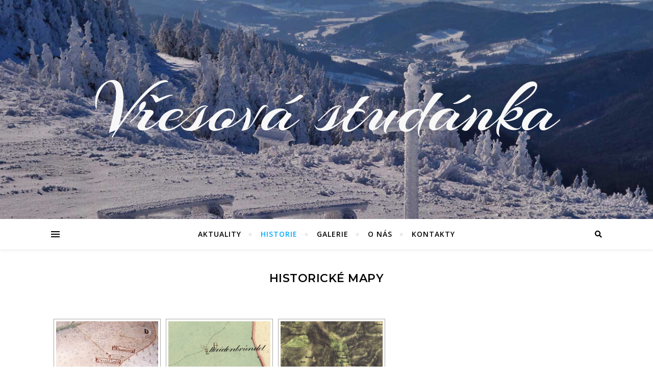

--- FILE ---
content_type: text/html; charset=UTF-8
request_url: http://vresovastudanka.cz/historie-mista/historicka-galerie/historicke-mapy/
body_size: 13445
content:
<!DOCTYPE html>
<html lang="cs">
<head>
	<meta charset="UTF-8">
	<meta name="viewport" content="width=device-width, initial-scale=1.0" />
	<link rel="profile" href="http://gmpg.org/xfn/11">

<meta name='robots' content='index, follow, max-image-preview:large, max-snippet:-1, max-video-preview:-1' />

	<!-- This site is optimized with the Yoast SEO plugin v26.8 - https://yoast.com/product/yoast-seo-wordpress/ -->
	<title>Historické mapy - Vřesová studánka</title>
	<link rel="canonical" href="http://vresovastudanka.cz/historie-mista/historicka-galerie/historicke-mapy/" />
	<meta property="og:locale" content="cs_CZ" />
	<meta property="og:type" content="article" />
	<meta property="og:title" content="Historické mapy - Vřesová studánka" />
	<meta property="og:url" content="http://vresovastudanka.cz/historie-mista/historicka-galerie/historicke-mapy/" />
	<meta property="og:site_name" content="Vřesová studánka" />
	<meta property="article:modified_time" content="2025-07-14T07:10:11+00:00" />
	<meta property="og:image" content="http://vresovka.korinekmichal.cz/nextgen-attach_to_post/preview/id--650" />
	<meta name="twitter:card" content="summary_large_image" />
	<script type="application/ld+json" class="yoast-schema-graph">{"@context":"https://schema.org","@graph":[{"@type":"WebPage","@id":"http://vresovastudanka.cz/historie-mista/historicka-galerie/historicke-mapy/","url":"http://vresovastudanka.cz/historie-mista/historicka-galerie/historicke-mapy/","name":"Historické mapy - Vřesová studánka","isPartOf":{"@id":"https://vresovastudanka.cz/#website"},"primaryImageOfPage":{"@id":"http://vresovastudanka.cz/historie-mista/historicka-galerie/historicke-mapy/#primaryimage"},"image":{"@id":"http://vresovastudanka.cz/historie-mista/historicka-galerie/historicke-mapy/#primaryimage"},"thumbnailUrl":"http://vresovka.korinekmichal.cz/nextgen-attach_to_post/preview/id--650","datePublished":"2015-06-10T06:37:21+00:00","dateModified":"2025-07-14T07:10:11+00:00","breadcrumb":{"@id":"http://vresovastudanka.cz/historie-mista/historicka-galerie/historicke-mapy/#breadcrumb"},"inLanguage":"cs","potentialAction":[{"@type":"ReadAction","target":["http://vresovastudanka.cz/historie-mista/historicka-galerie/historicke-mapy/"]}]},{"@type":"ImageObject","inLanguage":"cs","@id":"http://vresovastudanka.cz/historie-mista/historicka-galerie/historicke-mapy/#primaryimage","url":"http://vresovka.korinekmichal.cz/nextgen-attach_to_post/preview/id--650","contentUrl":"http://vresovka.korinekmichal.cz/nextgen-attach_to_post/preview/id--650"},{"@type":"BreadcrumbList","@id":"http://vresovastudanka.cz/historie-mista/historicka-galerie/historicke-mapy/#breadcrumb","itemListElement":[{"@type":"ListItem","position":1,"name":"Domů","item":"https://vresovastudanka.cz/"},{"@type":"ListItem","position":2,"name":"Historie","item":"/historie-mista/historie-v-bodech/"},{"@type":"ListItem","position":3,"name":"Historická galerie","item":"http://vresovastudanka.cz/historie-mista/historicka-galerie/"},{"@type":"ListItem","position":4,"name":"Historické mapy"}]},{"@type":"WebSite","@id":"https://vresovastudanka.cz/#website","url":"https://vresovastudanka.cz/","name":"Vřesová studánka","description":"","potentialAction":[{"@type":"SearchAction","target":{"@type":"EntryPoint","urlTemplate":"https://vresovastudanka.cz/?s={search_term_string}"},"query-input":{"@type":"PropertyValueSpecification","valueRequired":true,"valueName":"search_term_string"}}],"inLanguage":"cs"}]}</script>
	<!-- / Yoast SEO plugin. -->


<link rel='dns-prefetch' href='//fonts.googleapis.com' />
<link rel="alternate" type="application/rss+xml" title="Vřesová studánka &raquo; RSS zdroj" href="http://vresovastudanka.cz/feed/" />
<link rel="alternate" type="application/rss+xml" title="Vřesová studánka &raquo; RSS komentářů" href="http://vresovastudanka.cz/comments/feed/" />
<link rel="alternate" type="application/rss+xml" title="Vřesová studánka &raquo; RSS komentářů pro Historické mapy" href="http://vresovastudanka.cz/historie-mista/historicka-galerie/historicke-mapy/feed/" />
<link rel="alternate" title="oEmbed (JSON)" type="application/json+oembed" href="http://vresovastudanka.cz/wp-json/oembed/1.0/embed?url=http%3A%2F%2Fvresovastudanka.cz%2Fhistorie-mista%2Fhistoricka-galerie%2Fhistoricke-mapy%2F" />
<link rel="alternate" title="oEmbed (XML)" type="text/xml+oembed" href="http://vresovastudanka.cz/wp-json/oembed/1.0/embed?url=http%3A%2F%2Fvresovastudanka.cz%2Fhistorie-mista%2Fhistoricka-galerie%2Fhistoricke-mapy%2F&#038;format=xml" />
<style id='wp-img-auto-sizes-contain-inline-css' type='text/css'>
img:is([sizes=auto i],[sizes^="auto," i]){contain-intrinsic-size:3000px 1500px}
/*# sourceURL=wp-img-auto-sizes-contain-inline-css */
</style>
<style id='wp-emoji-styles-inline-css' type='text/css'>

	img.wp-smiley, img.emoji {
		display: inline !important;
		border: none !important;
		box-shadow: none !important;
		height: 1em !important;
		width: 1em !important;
		margin: 0 0.07em !important;
		vertical-align: -0.1em !important;
		background: none !important;
		padding: 0 !important;
	}
/*# sourceURL=wp-emoji-styles-inline-css */
</style>
<link rel='stylesheet' id='wp-block-library-css' href='http://vresovastudanka.cz/wp-includes/css/dist/block-library/style.min.css?ver=6.9' type='text/css' media='all' />
<style id='classic-theme-styles-inline-css' type='text/css'>
/*! This file is auto-generated */
.wp-block-button__link{color:#fff;background-color:#32373c;border-radius:9999px;box-shadow:none;text-decoration:none;padding:calc(.667em + 2px) calc(1.333em + 2px);font-size:1.125em}.wp-block-file__button{background:#32373c;color:#fff;text-decoration:none}
/*# sourceURL=/wp-includes/css/classic-themes.min.css */
</style>
<style id='global-styles-inline-css' type='text/css'>
:root{--wp--preset--aspect-ratio--square: 1;--wp--preset--aspect-ratio--4-3: 4/3;--wp--preset--aspect-ratio--3-4: 3/4;--wp--preset--aspect-ratio--3-2: 3/2;--wp--preset--aspect-ratio--2-3: 2/3;--wp--preset--aspect-ratio--16-9: 16/9;--wp--preset--aspect-ratio--9-16: 9/16;--wp--preset--color--black: #000000;--wp--preset--color--cyan-bluish-gray: #abb8c3;--wp--preset--color--white: #ffffff;--wp--preset--color--pale-pink: #f78da7;--wp--preset--color--vivid-red: #cf2e2e;--wp--preset--color--luminous-vivid-orange: #ff6900;--wp--preset--color--luminous-vivid-amber: #fcb900;--wp--preset--color--light-green-cyan: #7bdcb5;--wp--preset--color--vivid-green-cyan: #00d084;--wp--preset--color--pale-cyan-blue: #8ed1fc;--wp--preset--color--vivid-cyan-blue: #0693e3;--wp--preset--color--vivid-purple: #9b51e0;--wp--preset--gradient--vivid-cyan-blue-to-vivid-purple: linear-gradient(135deg,rgb(6,147,227) 0%,rgb(155,81,224) 100%);--wp--preset--gradient--light-green-cyan-to-vivid-green-cyan: linear-gradient(135deg,rgb(122,220,180) 0%,rgb(0,208,130) 100%);--wp--preset--gradient--luminous-vivid-amber-to-luminous-vivid-orange: linear-gradient(135deg,rgb(252,185,0) 0%,rgb(255,105,0) 100%);--wp--preset--gradient--luminous-vivid-orange-to-vivid-red: linear-gradient(135deg,rgb(255,105,0) 0%,rgb(207,46,46) 100%);--wp--preset--gradient--very-light-gray-to-cyan-bluish-gray: linear-gradient(135deg,rgb(238,238,238) 0%,rgb(169,184,195) 100%);--wp--preset--gradient--cool-to-warm-spectrum: linear-gradient(135deg,rgb(74,234,220) 0%,rgb(151,120,209) 20%,rgb(207,42,186) 40%,rgb(238,44,130) 60%,rgb(251,105,98) 80%,rgb(254,248,76) 100%);--wp--preset--gradient--blush-light-purple: linear-gradient(135deg,rgb(255,206,236) 0%,rgb(152,150,240) 100%);--wp--preset--gradient--blush-bordeaux: linear-gradient(135deg,rgb(254,205,165) 0%,rgb(254,45,45) 50%,rgb(107,0,62) 100%);--wp--preset--gradient--luminous-dusk: linear-gradient(135deg,rgb(255,203,112) 0%,rgb(199,81,192) 50%,rgb(65,88,208) 100%);--wp--preset--gradient--pale-ocean: linear-gradient(135deg,rgb(255,245,203) 0%,rgb(182,227,212) 50%,rgb(51,167,181) 100%);--wp--preset--gradient--electric-grass: linear-gradient(135deg,rgb(202,248,128) 0%,rgb(113,206,126) 100%);--wp--preset--gradient--midnight: linear-gradient(135deg,rgb(2,3,129) 0%,rgb(40,116,252) 100%);--wp--preset--font-size--small: 13px;--wp--preset--font-size--medium: 20px;--wp--preset--font-size--large: 36px;--wp--preset--font-size--x-large: 42px;--wp--preset--spacing--20: 0.44rem;--wp--preset--spacing--30: 0.67rem;--wp--preset--spacing--40: 1rem;--wp--preset--spacing--50: 1.5rem;--wp--preset--spacing--60: 2.25rem;--wp--preset--spacing--70: 3.38rem;--wp--preset--spacing--80: 5.06rem;--wp--preset--shadow--natural: 6px 6px 9px rgba(0, 0, 0, 0.2);--wp--preset--shadow--deep: 12px 12px 50px rgba(0, 0, 0, 0.4);--wp--preset--shadow--sharp: 6px 6px 0px rgba(0, 0, 0, 0.2);--wp--preset--shadow--outlined: 6px 6px 0px -3px rgb(255, 255, 255), 6px 6px rgb(0, 0, 0);--wp--preset--shadow--crisp: 6px 6px 0px rgb(0, 0, 0);}:where(.is-layout-flex){gap: 0.5em;}:where(.is-layout-grid){gap: 0.5em;}body .is-layout-flex{display: flex;}.is-layout-flex{flex-wrap: wrap;align-items: center;}.is-layout-flex > :is(*, div){margin: 0;}body .is-layout-grid{display: grid;}.is-layout-grid > :is(*, div){margin: 0;}:where(.wp-block-columns.is-layout-flex){gap: 2em;}:where(.wp-block-columns.is-layout-grid){gap: 2em;}:where(.wp-block-post-template.is-layout-flex){gap: 1.25em;}:where(.wp-block-post-template.is-layout-grid){gap: 1.25em;}.has-black-color{color: var(--wp--preset--color--black) !important;}.has-cyan-bluish-gray-color{color: var(--wp--preset--color--cyan-bluish-gray) !important;}.has-white-color{color: var(--wp--preset--color--white) !important;}.has-pale-pink-color{color: var(--wp--preset--color--pale-pink) !important;}.has-vivid-red-color{color: var(--wp--preset--color--vivid-red) !important;}.has-luminous-vivid-orange-color{color: var(--wp--preset--color--luminous-vivid-orange) !important;}.has-luminous-vivid-amber-color{color: var(--wp--preset--color--luminous-vivid-amber) !important;}.has-light-green-cyan-color{color: var(--wp--preset--color--light-green-cyan) !important;}.has-vivid-green-cyan-color{color: var(--wp--preset--color--vivid-green-cyan) !important;}.has-pale-cyan-blue-color{color: var(--wp--preset--color--pale-cyan-blue) !important;}.has-vivid-cyan-blue-color{color: var(--wp--preset--color--vivid-cyan-blue) !important;}.has-vivid-purple-color{color: var(--wp--preset--color--vivid-purple) !important;}.has-black-background-color{background-color: var(--wp--preset--color--black) !important;}.has-cyan-bluish-gray-background-color{background-color: var(--wp--preset--color--cyan-bluish-gray) !important;}.has-white-background-color{background-color: var(--wp--preset--color--white) !important;}.has-pale-pink-background-color{background-color: var(--wp--preset--color--pale-pink) !important;}.has-vivid-red-background-color{background-color: var(--wp--preset--color--vivid-red) !important;}.has-luminous-vivid-orange-background-color{background-color: var(--wp--preset--color--luminous-vivid-orange) !important;}.has-luminous-vivid-amber-background-color{background-color: var(--wp--preset--color--luminous-vivid-amber) !important;}.has-light-green-cyan-background-color{background-color: var(--wp--preset--color--light-green-cyan) !important;}.has-vivid-green-cyan-background-color{background-color: var(--wp--preset--color--vivid-green-cyan) !important;}.has-pale-cyan-blue-background-color{background-color: var(--wp--preset--color--pale-cyan-blue) !important;}.has-vivid-cyan-blue-background-color{background-color: var(--wp--preset--color--vivid-cyan-blue) !important;}.has-vivid-purple-background-color{background-color: var(--wp--preset--color--vivid-purple) !important;}.has-black-border-color{border-color: var(--wp--preset--color--black) !important;}.has-cyan-bluish-gray-border-color{border-color: var(--wp--preset--color--cyan-bluish-gray) !important;}.has-white-border-color{border-color: var(--wp--preset--color--white) !important;}.has-pale-pink-border-color{border-color: var(--wp--preset--color--pale-pink) !important;}.has-vivid-red-border-color{border-color: var(--wp--preset--color--vivid-red) !important;}.has-luminous-vivid-orange-border-color{border-color: var(--wp--preset--color--luminous-vivid-orange) !important;}.has-luminous-vivid-amber-border-color{border-color: var(--wp--preset--color--luminous-vivid-amber) !important;}.has-light-green-cyan-border-color{border-color: var(--wp--preset--color--light-green-cyan) !important;}.has-vivid-green-cyan-border-color{border-color: var(--wp--preset--color--vivid-green-cyan) !important;}.has-pale-cyan-blue-border-color{border-color: var(--wp--preset--color--pale-cyan-blue) !important;}.has-vivid-cyan-blue-border-color{border-color: var(--wp--preset--color--vivid-cyan-blue) !important;}.has-vivid-purple-border-color{border-color: var(--wp--preset--color--vivid-purple) !important;}.has-vivid-cyan-blue-to-vivid-purple-gradient-background{background: var(--wp--preset--gradient--vivid-cyan-blue-to-vivid-purple) !important;}.has-light-green-cyan-to-vivid-green-cyan-gradient-background{background: var(--wp--preset--gradient--light-green-cyan-to-vivid-green-cyan) !important;}.has-luminous-vivid-amber-to-luminous-vivid-orange-gradient-background{background: var(--wp--preset--gradient--luminous-vivid-amber-to-luminous-vivid-orange) !important;}.has-luminous-vivid-orange-to-vivid-red-gradient-background{background: var(--wp--preset--gradient--luminous-vivid-orange-to-vivid-red) !important;}.has-very-light-gray-to-cyan-bluish-gray-gradient-background{background: var(--wp--preset--gradient--very-light-gray-to-cyan-bluish-gray) !important;}.has-cool-to-warm-spectrum-gradient-background{background: var(--wp--preset--gradient--cool-to-warm-spectrum) !important;}.has-blush-light-purple-gradient-background{background: var(--wp--preset--gradient--blush-light-purple) !important;}.has-blush-bordeaux-gradient-background{background: var(--wp--preset--gradient--blush-bordeaux) !important;}.has-luminous-dusk-gradient-background{background: var(--wp--preset--gradient--luminous-dusk) !important;}.has-pale-ocean-gradient-background{background: var(--wp--preset--gradient--pale-ocean) !important;}.has-electric-grass-gradient-background{background: var(--wp--preset--gradient--electric-grass) !important;}.has-midnight-gradient-background{background: var(--wp--preset--gradient--midnight) !important;}.has-small-font-size{font-size: var(--wp--preset--font-size--small) !important;}.has-medium-font-size{font-size: var(--wp--preset--font-size--medium) !important;}.has-large-font-size{font-size: var(--wp--preset--font-size--large) !important;}.has-x-large-font-size{font-size: var(--wp--preset--font-size--x-large) !important;}
:where(.wp-block-post-template.is-layout-flex){gap: 1.25em;}:where(.wp-block-post-template.is-layout-grid){gap: 1.25em;}
:where(.wp-block-term-template.is-layout-flex){gap: 1.25em;}:where(.wp-block-term-template.is-layout-grid){gap: 1.25em;}
:where(.wp-block-columns.is-layout-flex){gap: 2em;}:where(.wp-block-columns.is-layout-grid){gap: 2em;}
:root :where(.wp-block-pullquote){font-size: 1.5em;line-height: 1.6;}
/*# sourceURL=global-styles-inline-css */
</style>
<link rel='stylesheet' id='bard-style-css' href='http://vresovastudanka.cz/wp-content/themes/bard/style.css?ver=1.4.9.8' type='text/css' media='all' />
<link rel='stylesheet' id='fontawesome-css' href='http://vresovastudanka.cz/wp-content/themes/bard/assets/css/fontawesome/all.min.css?ver=6.9' type='text/css' media='all' />
<link rel='stylesheet' id='fontello-css' href='http://vresovastudanka.cz/wp-content/themes/bard/assets/css/fontello.css?ver=6.9' type='text/css' media='all' />
<link rel='stylesheet' id='slick-css' href='http://vresovastudanka.cz/wp-content/themes/bard/assets/css/slick.css?ver=6.9' type='text/css' media='all' />
<link rel='stylesheet' id='scrollbar-css' href='http://vresovastudanka.cz/wp-content/themes/bard/assets/css/perfect-scrollbar.css?ver=6.9' type='text/css' media='all' />
<link rel='stylesheet' id='bard-woocommerce-css' href='http://vresovastudanka.cz/wp-content/themes/bard/assets/css/woocommerce.css?ver=6.9' type='text/css' media='all' />
<link rel='stylesheet' id='bard-responsive-css' href='http://vresovastudanka.cz/wp-content/themes/bard/assets/css/responsive.css?ver=6.9' type='text/css' media='all' />
<link rel='stylesheet' id='bard-montserratr-font-css' href='//fonts.googleapis.com/css?family=Montserrat%3A300%2C300i%2C400%2C400i%2C500%2C500i%2C600%2C600i%2C700%2C700i&#038;ver=1.0.0' type='text/css' media='all' />
<link rel='stylesheet' id='bard-opensans-font-css' href='//fonts.googleapis.com/css?family=Open+Sans%3A400%2C400i%2C600%2C600i%2C700%2C700i&#038;ver=1.0.0' type='text/css' media='all' />
<link rel='stylesheet' id='bard-arizonia-font-css' href='//fonts.googleapis.com/css?family=Arizonia%3A300%2C300i%2C400%2C400i%2C500%2C500i%2C600%2C600i%2C700%2C700i&#038;ver=1.0.0' type='text/css' media='all' />
<link rel='stylesheet' id='ngg_trigger_buttons-css' href='http://vresovastudanka.cz/wp-content/plugins/nextgen-gallery/static/GalleryDisplay/trigger_buttons.css?ver=4.0.4' type='text/css' media='all' />
<link rel='stylesheet' id='nextgen_pagination_style-css' href='http://vresovastudanka.cz/wp-content/plugins/nextgen-gallery/static/GalleryDisplay/pagination_style.css?ver=4.0.4' type='text/css' media='all' />
<link rel='stylesheet' id='nextgen_basic_thumbnails_style-css' href='http://vresovastudanka.cz/wp-content/plugins/nextgen-gallery/static/Thumbnails/nextgen_basic_thumbnails.css?ver=4.0.4' type='text/css' media='all' />
<script type="text/javascript" src="http://vresovastudanka.cz/wp-includes/js/jquery/jquery.min.js?ver=3.7.1" id="jquery-core-js"></script>
<script type="text/javascript" src="http://vresovastudanka.cz/wp-includes/js/jquery/jquery-migrate.min.js?ver=3.4.1" id="jquery-migrate-js"></script>
<script type="text/javascript" id="photocrati_ajax-js-extra">
/* <![CDATA[ */
var photocrati_ajax = {"url":"http://vresovastudanka.cz/index.php?photocrati_ajax=1","rest_url":"http://vresovastudanka.cz/wp-json/","wp_home_url":"http://vresovastudanka.cz","wp_site_url":"http://vresovastudanka.cz","wp_root_url":"http://vresovastudanka.cz","wp_plugins_url":"http://vresovastudanka.cz/wp-content/plugins","wp_content_url":"http://vresovastudanka.cz/wp-content","wp_includes_url":"http://vresovastudanka.cz/wp-includes/","ngg_param_slug":"nggallery","rest_nonce":"b149906709"};
//# sourceURL=photocrati_ajax-js-extra
/* ]]> */
</script>
<script type="text/javascript" src="http://vresovastudanka.cz/wp-content/plugins/nextgen-gallery/static/Legacy/ajax.min.js?ver=4.0.4" id="photocrati_ajax-js"></script>
<script type="text/javascript" src="http://vresovastudanka.cz/wp-content/plugins/nextgen-gallery/static/FontAwesome/js/v4-shims.min.js?ver=5.3.1" id="fontawesome_v4_shim-js"></script>
<script type="text/javascript" defer crossorigin="anonymous" data-auto-replace-svg="false" data-keep-original-source="false" data-search-pseudo-elements src="http://vresovastudanka.cz/wp-content/plugins/nextgen-gallery/static/FontAwesome/js/all.min.js?ver=5.3.1" id="fontawesome-js"></script>
<script type="text/javascript" src="http://vresovastudanka.cz/wp-content/plugins/nextgen-gallery/static/Thumbnails/nextgen_basic_thumbnails.js?ver=4.0.4" id="nextgen_basic_thumbnails_script-js"></script>
<link rel="https://api.w.org/" href="http://vresovastudanka.cz/wp-json/" /><link rel="alternate" title="JSON" type="application/json" href="http://vresovastudanka.cz/wp-json/wp/v2/pages/627" /><link rel="EditURI" type="application/rsd+xml" title="RSD" href="http://vresovastudanka.cz/xmlrpc.php?rsd" />
<meta name="generator" content="WordPress 6.9" />
<link rel='shortlink' href='http://vresovastudanka.cz/?p=627' />
<link rel="pingback" href="http://vresovastudanka.cz/xmlrpc.php">
<style id="bard_dynamic_css">body {background-color: #ffffff;}#top-bar {background-color: #ffffff;}#top-bar a {color: #000000;}#top-bar a:hover,#top-bar li.current-menu-item > a,#top-bar li.current-menu-ancestor > a,#top-bar .sub-menu li.current-menu-item > a,#top-bar .sub-menu li.current-menu-ancestor> a {color: #00a9ff;}#top-menu .sub-menu,#top-menu .sub-menu a {background-color: #ffffff;border-color: rgba(0,0,0, 0.05);}.header-logo a,.site-description,.header-socials-icon {color: #f7f7f7;}.site-description:before,.site-description:after {background: #f7f7f7;}.header-logo a:hover,.header-socials-icon:hover {color: #111111;}.entry-header {background-color: #ffffff;}#main-nav {background-color: #ffffff;box-shadow: 0px 1px 5px rgba(0,0,0, 0.1);}#main-nav a,#main-nav i,#main-nav #s {color: #000000;}.main-nav-sidebar div span,.sidebar-alt-close-btn span,.btn-tooltip {background-color: #000000;}.btn-tooltip:before {border-top-color: #000000;}#main-nav a:hover,#main-nav i:hover,#main-nav li.current-menu-item > a,#main-nav li.current-menu-ancestor > a,#main-nav .sub-menu li.current-menu-item > a,#main-nav .sub-menu li.current-menu-ancestor > a {color: #00a9ff;}.main-nav-sidebar:hover div span {background-color: #00a9ff;}#main-menu .sub-menu,#main-menu .sub-menu a {background-color: #ffffff;border-color: rgba(0,0,0, 0.05);}#main-nav #s {background-color: #ffffff;}#main-nav #s::-webkit-input-placeholder { /* Chrome/Opera/Safari */color: rgba(0,0,0, 0.7);}#main-nav #s::-moz-placeholder { /* Firefox 19+ */color: rgba(0,0,0, 0.7);}#main-nav #s:-ms-input-placeholder { /* IE 10+ */color: rgba(0,0,0, 0.7);}#main-nav #s:-moz-placeholder { /* Firefox 18- */color: rgba(0,0,0, 0.7);}/* Background */.sidebar-alt,.main-content,.featured-slider-area,#featured-links,.page-content select,.page-content input,.page-content textarea {background-color: #ffffff;}.featured-link .cv-inner {border-color: rgba(255,255,255, 0.4);}.featured-link:hover .cv-inner {border-color: rgba(255,255,255, 0.8);}#featured-links h6 {background-color: #ffffff;color: #000000;}/* Text */.page-content,.page-content select,.page-content input,.page-content textarea,.page-content .post-author a,.page-content .bard-widget a,.page-content .comment-author {color: #464646;}/* Title */.page-content h1,.page-content h2,.page-content h3,.page-content h4,.page-content h5,.page-content h6,.page-content .post-title a,.page-content .post-author a,.page-content .author-description h3 a,.page-content .related-posts h5 a,.page-content .blog-pagination .previous-page a,.page-content .blog-pagination .next-page a,blockquote,.page-content .post-share a,.page-content .read-more a {color: #030303;}.widget_wysija .widget-title h4:after {background-color: #030303;}.page-content .read-more a:hover,.page-content .post-title a:hover {color: rgba(3,3,3, 0.75);}/* Meta */.page-content .post-author,.page-content .post-comments,.page-content .post-date,.page-content .post-meta,.page-content .post-meta a,.page-content .related-post-date,.page-content .comment-meta a,.page-content .author-share a,.page-content .post-tags a,.page-content .tagcloud a,.widget_categories li,.widget_archive li,.ahse-subscribe-box p,.rpwwt-post-author,.rpwwt-post-categories,.rpwwt-post-date,.rpwwt-post-comments-number,.copyright-info,#page-footer .copyright-info a,.footer-menu-container,#page-footer .footer-menu-container a,.single-navigation span,.comment-notes {color: #a1a1a1;}.page-content input::-webkit-input-placeholder { /* Chrome/Opera/Safari */color: #a1a1a1;}.page-content input::-moz-placeholder { /* Firefox 19+ */color: #a1a1a1;}.page-content input:-ms-input-placeholder { /* IE 10+ */color: #a1a1a1;}.page-content input:-moz-placeholder { /* Firefox 18- */color: #a1a1a1;}/* Accent */a,.post-categories,#page-wrap .bard-widget.widget_text a,.scrolltop,.required {color: #00a9ff;}/* Disable TMP.page-content .elementor a,.page-content .elementor a:hover {color: inherit;}*/.ps-container > .ps-scrollbar-y-rail > .ps-scrollbar-y,.read-more a:after {background: #00a9ff;}a:hover,.scrolltop:hover {color: rgba(0,169,255, 0.8);}blockquote {border-color: #00a9ff;}.widget-title h4 {border-top-color: #00a9ff;}/* Selection */::-moz-selection {color: #ffffff;background: #00a9ff;}::selection {color: #ffffff;background: #00a9ff;}/* Border */.page-content .post-footer,.blog-list-style,.page-content .author-description,.page-content .related-posts,.page-content .entry-comments,.page-content .bard-widget li,.page-content #wp-calendar,.page-content #wp-calendar caption,.page-content #wp-calendar tbody td,.page-content .widget_nav_menu li a,.page-content .tagcloud a,.page-content select,.page-content input,.page-content textarea,.post-tags a,.gallery-caption,.wp-caption-text,table tr,table th,table td,pre,.single-navigation {border-color: #e8e8e8;}#main-menu > li:after,.border-divider,hr {background-color: #e8e8e8;}/* Buttons */.widget_search .svg-fa-wrap,.widget_search #searchsubmit,.wp-block-search button,.page-content .submit,.page-content .blog-pagination.numeric a,.page-content .post-password-form input[type="submit"],.page-content .wpcf7 [type="submit"] {color: #ffffff;background-color: #333333;}.page-content .submit:hover,.page-content .blog-pagination.numeric a:hover,.page-content .blog-pagination.numeric span,.page-content .bard-subscribe-box input[type="submit"],.page-content .widget_wysija input[type="submit"],.page-content .post-password-form input[type="submit"]:hover,.page-content .wpcf7 [type="submit"]:hover {color: #ffffff;background-color: #00a9ff;}/* Image Overlay */.image-overlay,#infscr-loading,.page-content h4.image-overlay {color: #ffffff;background-color: rgba(73,73,73, 0.2);}.image-overlay a,.post-slider .prev-arrow,.post-slider .next-arrow,.page-content .image-overlay a,#featured-slider .slider-dots {color: #ffffff;}.slide-caption {background: rgba(255,255,255, 0.95);}#featured-slider .prev-arrow,#featured-slider .next-arrow,#featured-slider .slick-active,.slider-title:after {background: #ffffff;}.footer-socials,.footer-widgets {background: #ffffff;}.instagram-title {background: rgba(255,255,255, 0.85);}#page-footer,#page-footer a,#page-footer select,#page-footer input,#page-footer textarea {color: #222222;}#page-footer #s::-webkit-input-placeholder { /* Chrome/Opera/Safari */color: #222222;}#page-footer #s::-moz-placeholder { /* Firefox 19+ */color: #222222;}#page-footer #s:-ms-input-placeholder { /* IE 10+ */color: #222222;}#page-footer #s:-moz-placeholder { /* Firefox 18- */color: #222222;}/* Title */#page-footer h1,#page-footer h2,#page-footer h3,#page-footer h4,#page-footer h5,#page-footer h6,#page-footer .footer-socials a{color: #111111;}#page-footer a:hover {color: #00a9ff;}/* Border */#page-footer a,#page-footer .bard-widget li,#page-footer #wp-calendar,#page-footer #wp-calendar caption,#page-footer #wp-calendar tbody td,#page-footer .widget_nav_menu li a,#page-footer select,#page-footer input,#page-footer textarea,#page-footer .widget-title h4:before,#page-footer .widget-title h4:after,.alt-widget-title,.footer-widgets {border-color: #e8e8e8;}.sticky,.footer-copyright,.bard-widget.widget_wysija {background-color: #f6f6f6;}.bard-preloader-wrap {background-color: #ffffff;}.boxed-wrapper {max-width: 1160px;}.sidebar-alt {max-width: 340px;left: -340px; padding: 85px 35px 0px;}.sidebar-left,.sidebar-right {width: 302px;}.main-container {width: 100%;}#top-bar > div,#main-nav > div,#featured-links,.main-content,.page-footer-inner,.featured-slider-area.boxed-wrapper {padding-left: 40px;padding-right: 40px;}.bard-instagram-widget #sb_instagram {max-width: none !important;}.bard-instagram-widget #sbi_images {display: -webkit-box;display: -ms-flexbox;display: flex;}.bard-instagram-widget #sbi_images .sbi_photo {height: auto !important;}.bard-instagram-widget #sbi_images .sbi_photo img {display: block !important;}.bard-widget #sbi_images .sbi_photo {height: auto !important;}.bard-widget #sbi_images .sbi_photo img {display: block !important;}@media screen and ( max-width: 979px ) {.top-bar-socials {float: none !important;}.top-bar-socials a {line-height: 40px !important;}}.entry-header {height: 450px;background-image: url(http://vresovastudanka.cz/wp-content/uploads/2016/03/cropped-cropped-zima.jpg);background-size: cover;}.entry-header {background-position: center center;}.logo-img {max-width: 500px;}#main-nav {text-align: center;}.main-nav-icons {position: absolute;top: 0px;right: 40px;z-index: 2;}.main-nav-buttons {position: absolute;top: 0px;left: 40px;z-index: 1;}#featured-links .featured-link {margin-right: 25px;}#featured-links .featured-link:last-of-type {margin-right: 0;}#featured-links .featured-link {width: calc( (100% - -25px) / 0 - 1px);width: -webkit-calc( (100% - -25px) / 0- 1px);}.featured-link:nth-child(1) .cv-inner {display: none;}.featured-link:nth-child(2) .cv-inner {display: none;}.featured-link:nth-child(3) .cv-inner {display: none;}.blog-grid > li {display: inline-block;vertical-align: top;margin-right: 32px;margin-bottom: 35px;}.blog-grid > li.blog-grid-style {width: calc((100% - 32px ) /2 - 1px);width: -webkit-calc((100% - 32px ) /2 - 1px);}@media screen and ( min-width: 979px ) {.blog-grid > .blog-list-style:nth-last-of-type(-n+1) {margin-bottom: 0;}.blog-grid > .blog-grid-style:nth-last-of-type(-n+2) { margin-bottom: 0;}}@media screen and ( max-width: 640px ) {.blog-grid > li:nth-last-of-type(-n+1) {margin-bottom: 0;}}.blog-grid > li:nth-of-type(2n+2) {margin-right: 0;}.blog-classic-style .post-content > p:first-of-type:first-letter,.single .post-content > p:not(.wp-block-tag-cloud):first-of-type:first-letter,article.page .post-content > p:first-child:first-letter {float: left;margin: 6px 9px 0 -1px;font-family: 'Montserrat';font-weight: normal;font-style: normal;font-size: 81px;line-height: 65px;text-align: center;text-transform: uppercase;}@-moz-document url-prefix() {.blog-classic-style .post-content > p:first-of-type:first-letter,.single .post-content > p:not(.wp-block-tag-cloud):first-of-type:first-letter,article.page .post-content > p:first-child:first-letter {margin-top: 10px !important;}}@media screen and ( max-width: 768px ) {#featured-links {display: none;}}@media screen and ( max-width: 640px ) {.related-posts {display: none;}}.header-logo a {font-family: 'Arizonia';}#top-menu li a {font-family: 'Open Sans';}#main-menu li a {font-family: 'Open Sans';}#mobile-menu li {font-family: 'Open Sans';}#top-menu li a,#main-menu li a,#mobile-menu li {text-transform: uppercase;}.footer-widgets .page-footer-inner > .bard-widget {width: 30%;margin-right: 5%;}.footer-widgets .page-footer-inner > .bard-widget:nth-child(3n+3) {margin-right: 0;}.footer-widgets .page-footer-inner > .bard-widget:nth-child(3n+4) {clear: both;}.woocommerce div.product .stock,.woocommerce div.product p.price,.woocommerce div.product span.price,.woocommerce ul.products li.product .price,.woocommerce-Reviews .woocommerce-review__author,.woocommerce form .form-row .required,.woocommerce form .form-row.woocommerce-invalid label,.woocommerce .page-content div.product .woocommerce-tabs ul.tabs li a {color: #464646;}.woocommerce a.remove:hover {color: #464646 !important;}.woocommerce a.remove,.woocommerce .product_meta,.page-content .woocommerce-breadcrumb,.page-content .woocommerce-review-link,.page-content .woocommerce-breadcrumb a,.page-content .woocommerce-MyAccount-navigation-link a,.woocommerce .woocommerce-info:before,.woocommerce .page-content .woocommerce-result-count,.woocommerce-page .page-content .woocommerce-result-count,.woocommerce-Reviews .woocommerce-review__published-date,.woocommerce .product_list_widget .quantity,.woocommerce .widget_products .amount,.woocommerce .widget_price_filter .price_slider_amount,.woocommerce .widget_recently_viewed_products .amount,.woocommerce .widget_top_rated_products .amount,.woocommerce .widget_recent_reviews .reviewer {color: #a1a1a1;}.woocommerce a.remove {color: #a1a1a1 !important;}p.demo_store,.woocommerce-store-notice,.woocommerce span.onsale { background-color: #00a9ff;}.woocommerce .star-rating::before,.woocommerce .star-rating span::before,.woocommerce .page-content ul.products li.product .button,.page-content .woocommerce ul.products li.product .button,.page-content .woocommerce-MyAccount-navigation-link.is-active a,.page-content .woocommerce-MyAccount-navigation-link a:hover,.woocommerce-message::before { color: #00a9ff;}.woocommerce form.login,.woocommerce form.register,.woocommerce-account fieldset,.woocommerce form.checkout_coupon,.woocommerce .woocommerce-info,.woocommerce .woocommerce-error,.woocommerce .woocommerce-message,.woocommerce .widget_shopping_cart .total,.woocommerce.widget_shopping_cart .total,.woocommerce-Reviews .comment_container,.woocommerce-cart #payment ul.payment_methods,#add_payment_method #payment ul.payment_methods,.woocommerce-checkout #payment ul.payment_methods,.woocommerce div.product .woocommerce-tabs ul.tabs::before,.woocommerce div.product .woocommerce-tabs ul.tabs::after,.woocommerce div.product .woocommerce-tabs ul.tabs li,.woocommerce .woocommerce-MyAccount-navigation-link,.select2-container--default .select2-selection--single {border-color: #e8e8e8;}.woocommerce-cart #payment,#add_payment_method #payment,.woocommerce-checkout #payment,.woocommerce .woocommerce-info,.woocommerce .woocommerce-error,.woocommerce .woocommerce-message,.woocommerce div.product .woocommerce-tabs ul.tabs li {background-color: rgba(232,232,232, 0.3);}.woocommerce-cart #payment div.payment_box::before,#add_payment_method #payment div.payment_box::before,.woocommerce-checkout #payment div.payment_box::before {border-color: rgba(232,232,232, 0.5);}.woocommerce-cart #payment div.payment_box,#add_payment_method #payment div.payment_box,.woocommerce-checkout #payment div.payment_box {background-color: rgba(232,232,232, 0.5);}.page-content .woocommerce input.button,.page-content .woocommerce a.button,.page-content .woocommerce a.button.alt,.page-content .woocommerce button.button.alt,.page-content .woocommerce input.button.alt,.page-content .woocommerce #respond input#submit.alt,.woocommerce .page-content .widget_product_search input[type="submit"],.woocommerce .page-content .woocommerce-message .button,.woocommerce .page-content a.button.alt,.woocommerce .page-content button.button.alt,.woocommerce .page-content #respond input#submit,.woocommerce .page-content .widget_price_filter .button,.woocommerce .page-content .woocommerce-message .button,.woocommerce-page .page-content .woocommerce-message .button {color: #ffffff;background-color: #333333;}.page-content .woocommerce input.button:hover,.page-content .woocommerce a.button:hover,.page-content .woocommerce a.button.alt:hover,.page-content .woocommerce button.button.alt:hover,.page-content .woocommerce input.button.alt:hover,.page-content .woocommerce #respond input#submit.alt:hover,.woocommerce .page-content .woocommerce-message .button:hover,.woocommerce .page-content a.button.alt:hover,.woocommerce .page-content button.button.alt:hover,.woocommerce .page-content #respond input#submit:hover,.woocommerce .page-content .widget_price_filter .button:hover,.woocommerce .page-content .woocommerce-message .button:hover,.woocommerce-page .page-content .woocommerce-message .button:hover {color: #ffffff;background-color: #00a9ff;}#loadFacebookG{width:35px;height:35px;display:block;position:relative;margin:auto}.facebook_blockG{background-color:#00a9ff;border:1px solid #00a9ff;float:left;height:25px;margin-left:2px;width:7px;opacity:.1;animation-name:bounceG;-o-animation-name:bounceG;-ms-animation-name:bounceG;-webkit-animation-name:bounceG;-moz-animation-name:bounceG;animation-duration:1.235s;-o-animation-duration:1.235s;-ms-animation-duration:1.235s;-webkit-animation-duration:1.235s;-moz-animation-duration:1.235s;animation-iteration-count:infinite;-o-animation-iteration-count:infinite;-ms-animation-iteration-count:infinite;-webkit-animation-iteration-count:infinite;-moz-animation-iteration-count:infinite;animation-direction:normal;-o-animation-direction:normal;-ms-animation-direction:normal;-webkit-animation-direction:normal;-moz-animation-direction:normal;transform:scale(0.7);-o-transform:scale(0.7);-ms-transform:scale(0.7);-webkit-transform:scale(0.7);-moz-transform:scale(0.7)}#blockG_1{animation-delay:.3695s;-o-animation-delay:.3695s;-ms-animation-delay:.3695s;-webkit-animation-delay:.3695s;-moz-animation-delay:.3695s}#blockG_2{animation-delay:.496s;-o-animation-delay:.496s;-ms-animation-delay:.496s;-webkit-animation-delay:.496s;-moz-animation-delay:.496s}#blockG_3{animation-delay:.6125s;-o-animation-delay:.6125s;-ms-animation-delay:.6125s;-webkit-animation-delay:.6125s;-moz-animation-delay:.6125s}@keyframes bounceG{0%{transform:scale(1.2);opacity:1}100%{transform:scale(0.7);opacity:.1}}@-o-keyframes bounceG{0%{-o-transform:scale(1.2);opacity:1}100%{-o-transform:scale(0.7);opacity:.1}}@-ms-keyframes bounceG{0%{-ms-transform:scale(1.2);opacity:1}100%{-ms-transform:scale(0.7);opacity:.1}}@-webkit-keyframes bounceG{0%{-webkit-transform:scale(1.2);opacity:1}100%{-webkit-transform:scale(0.7);opacity:.1}}@-moz-keyframes bounceG{0%{-moz-transform:scale(1.2);opacity:1}100%{-moz-transform:scale(0.7);opacity:.1}}</style><meta name="generator" content="Elementor 3.34.2; features: e_font_icon_svg, additional_custom_breakpoints; settings: css_print_method-external, google_font-enabled, font_display-swap">
			<style>
				.e-con.e-parent:nth-of-type(n+4):not(.e-lazyloaded):not(.e-no-lazyload),
				.e-con.e-parent:nth-of-type(n+4):not(.e-lazyloaded):not(.e-no-lazyload) * {
					background-image: none !important;
				}
				@media screen and (max-height: 1024px) {
					.e-con.e-parent:nth-of-type(n+3):not(.e-lazyloaded):not(.e-no-lazyload),
					.e-con.e-parent:nth-of-type(n+3):not(.e-lazyloaded):not(.e-no-lazyload) * {
						background-image: none !important;
					}
				}
				@media screen and (max-height: 640px) {
					.e-con.e-parent:nth-of-type(n+2):not(.e-lazyloaded):not(.e-no-lazyload),
					.e-con.e-parent:nth-of-type(n+2):not(.e-lazyloaded):not(.e-no-lazyload) * {
						background-image: none !important;
					}
				}
			</style>
			<link rel="icon" href="http://vresovastudanka.cz/wp-content/uploads/2025/10/cropped-VS-logo-32x32.jpg" sizes="32x32" />
<link rel="icon" href="http://vresovastudanka.cz/wp-content/uploads/2025/10/cropped-VS-logo-192x192.jpg" sizes="192x192" />
<link rel="apple-touch-icon" href="http://vresovastudanka.cz/wp-content/uploads/2025/10/cropped-VS-logo-180x180.jpg" />
<meta name="msapplication-TileImage" content="http://vresovastudanka.cz/wp-content/uploads/2025/10/cropped-VS-logo-270x270.jpg" />
		<style type="text/css" id="wp-custom-css">
			.page .entry-title {
display: none;
}		</style>
		</head>

<body class="wp-singular page-template-default page page-id-627 page-child parent-pageid-1889 wp-embed-responsive wp-theme-bard elementor-default elementor-kit-2938">
	
	<!-- Preloader -->
	
	<!-- Page Wrapper -->
	<div id="page-wrap">

		<!-- Boxed Wrapper -->
		<div id="page-header" >

		
	<div class="entry-header" data-parallax="" data-image="http://vresovastudanka.cz/wp-content/uploads/2016/03/cropped-cropped-zima.jpg">
		<div class="cv-outer">
		<div class="cv-inner">

			<div class="header-logo">
				
									
										<a href="http://vresovastudanka.cz/">Vřesová studánka</a>
					
								
								
			</div>

			
	<div class="header-socials">

		
		
		
		
	</div>

	
		</div>
		</div>
	</div>

	
<div id="main-nav" class="clear-fix">

	<div class="boxed-wrapper">	
		
		<div class="main-nav-buttons">

			<!-- Alt Sidebar Icon -->
						<div class="main-nav-sidebar">
				<span class="btn-tooltip">Alt Sidebar</span>
				<div>
					<span></span>
					<span></span>
					<span></span>
				</div>
			</div>
			
			<!-- Random Post Button -->			
						
		</div>

		<!-- Icons -->
		<div class="main-nav-icons">
						<div class="main-nav-search">
				<span class="btn-tooltip">Search</span>
				<i class="fas fa-search"></i>
				<i class="fas fa-times"></i>
				<form role="search" method="get" id="searchform" class="clear-fix" action="http://vresovastudanka.cz/"><input type="search" name="s" id="s" placeholder="Search..." data-placeholder="Type then hit Enter..." value="" /><span class="svg-fa-wrap"><i class="fa fa-search"></i></span><input type="submit" id="searchsubmit" value="st" /></form>			</div>
					</div>


		<!-- Mobile Menu Button -->
		<span class="mobile-menu-btn">
			<i class="fas fa-chevron-down"></i>
		</span>

		<nav class="main-menu-container"><ul id="main-menu" class=""><li id="menu-item-3061" class="menu-item menu-item-type-post_type menu-item-object-page menu-item-home menu-item-has-children menu-item-3061"><a href="http://vresovastudanka.cz/">Aktuality</a>
<ul class="sub-menu">
	<li id="menu-item-1909" class="menu-item menu-item-type-post_type menu-item-object-page menu-item-1909"><a href="http://vresovastudanka.cz/aktuality-2/bohosluzby/">Bohoslužby</a></li>
</ul>
</li>
<li id="menu-item-52" class="menu-item menu-item-type-post_type menu-item-object-page current-page-ancestor current-menu-ancestor current_page_ancestor menu-item-has-children menu-item-52"><a href="/historie-mista/historie-v-bodech/">Historie</a>
<ul class="sub-menu">
	<li id="menu-item-1913" class="menu-item menu-item-type-post_type menu-item-object-page menu-item-has-children menu-item-1913"><a href="http://vresovastudanka.cz/historie-mista/historie-mista/">Historie místa</a>
	<ul class="sub-menu">
		<li id="menu-item-43" class="menu-item menu-item-type-post_type menu-item-object-page menu-item-43"><a href="http://vresovastudanka.cz/historie-mista/historie-mista/historie-v-bodech/">Vznik poutního místa</a></li>
		<li id="menu-item-41" class="menu-item menu-item-type-post_type menu-item-object-page menu-item-41"><a href="http://vresovastudanka.cz/historie-mista/historie-mista/historie-snahy-o-obnovu/">Historie snahy o obnovu</a></li>
	</ul>
</li>
	<li id="menu-item-1891" class="menu-item menu-item-type-post_type menu-item-object-page current-page-ancestor current-menu-ancestor current-menu-parent current-page-parent current_page_parent current_page_ancestor menu-item-has-children menu-item-1891"><a href="http://vresovastudanka.cz/historie-mista/historicka-galerie/">Historická galerie</a>
	<ul class="sub-menu">
		<li id="menu-item-1434" class="menu-item menu-item-type-post_type menu-item-object-page menu-item-1434"><a href="http://vresovastudanka.cz/historie-mista/historicka-galerie/vlastivedne-muzeum-v-sumperku-foto/">Vlastivědné muzeum</a></li>
		<li id="menu-item-40" class="menu-item menu-item-type-post_type menu-item-object-page menu-item-40"><a href="http://vresovastudanka.cz/historie-mista/historicka-galerie/historicke-fotografie/">Historické fotografie – mix</a></li>
		<li id="menu-item-1191" class="menu-item menu-item-type-post_type menu-item-object-page menu-item-1191"><a href="http://vresovastudanka.cz/historie-mista/historicka-galerie/fotografie-popisky/">Historické fotografie ze sbírky</a></li>
		<li id="menu-item-632" class="menu-item menu-item-type-post_type menu-item-object-page menu-item-632"><a href="http://vresovastudanka.cz/historie-mista/historicka-galerie/kresby-malby-obrazy/">Kresby, malby, obrazy</a></li>
		<li id="menu-item-629" class="menu-item menu-item-type-post_type menu-item-object-page current-menu-item page_item page-item-627 current_page_item menu-item-629"><a href="http://vresovastudanka.cz/historie-mista/historicka-galerie/historicke-mapy/" aria-current="page">Historické mapy</a></li>
	</ul>
</li>
	<li id="menu-item-42" class="menu-item menu-item-type-post_type menu-item-object-page menu-item-42"><a href="http://vresovastudanka.cz/historie-mista/historie/">Historie místa Vřesové studánky</a></li>
</ul>
</li>
<li id="menu-item-1888" class="menu-item menu-item-type-post_type menu-item-object-page menu-item-has-children menu-item-1888"><a href="http://vresovastudanka.cz/galerie/fotogalerie-soucasnosti/">Galerie</a>
<ul class="sub-menu">
	<li id="menu-item-113" class="menu-item menu-item-type-post_type menu-item-object-page menu-item-113"><a href="http://vresovastudanka.cz/galerie/fotogalerie-soucasnosti/">Fotografie</a></li>
	<li id="menu-item-112" class="menu-item menu-item-type-post_type menu-item-object-page menu-item-112"><a href="http://vresovastudanka.cz/galerie/media/">Média</a></li>
	<li id="menu-item-3062" class="menu-item menu-item-type-post_type menu-item-object-page menu-item-3062"><a href="/aktuality/aktualni-poute/">Archiv</a></li>
</ul>
</li>
<li id="menu-item-37" class="menu-item menu-item-type-post_type menu-item-object-page menu-item-has-children menu-item-37"><a href="/o-nas/memorandum/">O nás</a>
<ul class="sub-menu">
	<li id="menu-item-48" class="menu-item menu-item-type-post_type menu-item-object-page menu-item-48"><a href="http://vresovastudanka.cz/aktuality/vypis-z-rejstriku/">Výpis z rejstříku</a></li>
	<li id="menu-item-66" class="menu-item menu-item-type-post_type menu-item-object-page menu-item-66"><a href="http://vresovastudanka.cz/aktuality/projekt-obnovy/vizualizace/">Vizualizace</a></li>
	<li id="menu-item-65" class="menu-item menu-item-type-post_type menu-item-object-page menu-item-65"><a href="http://vresovastudanka.cz/aktuality/projekt-obnovy/ochrana-prirody/">Ochrana přírody</a></li>
	<li id="menu-item-46" class="menu-item menu-item-type-post_type menu-item-object-page menu-item-46"><a href="http://vresovastudanka.cz/aktuality/spoluprace/">Spolupráce</a></li>
	<li id="menu-item-45" class="menu-item menu-item-type-post_type menu-item-object-page menu-item-45"><a href="http://vresovastudanka.cz/aktuality/podekovani/">Poděkování</a></li>
</ul>
</li>
<li id="menu-item-36" class="menu-item menu-item-type-post_type menu-item-object-page menu-item-36"><a href="http://vresovastudanka.cz/kontakty/">Kontakty</a></li>
</ul></nav><nav class="mobile-menu-container"><ul id="mobile-menu" class=""><li class="menu-item menu-item-type-post_type menu-item-object-page menu-item-home menu-item-has-children menu-item-3061"><a href="http://vresovastudanka.cz/">Aktuality</a>
<ul class="sub-menu">
	<li class="menu-item menu-item-type-post_type menu-item-object-page menu-item-1909"><a href="http://vresovastudanka.cz/aktuality-2/bohosluzby/">Bohoslužby</a></li>
</ul>
</li>
<li class="menu-item menu-item-type-post_type menu-item-object-page current-page-ancestor current-menu-ancestor current_page_ancestor menu-item-has-children menu-item-52"><a href="/historie-mista/historie-v-bodech/">Historie</a>
<ul class="sub-menu">
	<li class="menu-item menu-item-type-post_type menu-item-object-page menu-item-has-children menu-item-1913"><a href="http://vresovastudanka.cz/historie-mista/historie-mista/">Historie místa</a>
	<ul class="sub-menu">
		<li class="menu-item menu-item-type-post_type menu-item-object-page menu-item-43"><a href="http://vresovastudanka.cz/historie-mista/historie-mista/historie-v-bodech/">Vznik poutního místa</a></li>
		<li class="menu-item menu-item-type-post_type menu-item-object-page menu-item-41"><a href="http://vresovastudanka.cz/historie-mista/historie-mista/historie-snahy-o-obnovu/">Historie snahy o obnovu</a></li>
	</ul>
</li>
	<li class="menu-item menu-item-type-post_type menu-item-object-page current-page-ancestor current-menu-ancestor current-menu-parent current-page-parent current_page_parent current_page_ancestor menu-item-has-children menu-item-1891"><a href="http://vresovastudanka.cz/historie-mista/historicka-galerie/">Historická galerie</a>
	<ul class="sub-menu">
		<li class="menu-item menu-item-type-post_type menu-item-object-page menu-item-1434"><a href="http://vresovastudanka.cz/historie-mista/historicka-galerie/vlastivedne-muzeum-v-sumperku-foto/">Vlastivědné muzeum</a></li>
		<li class="menu-item menu-item-type-post_type menu-item-object-page menu-item-40"><a href="http://vresovastudanka.cz/historie-mista/historicka-galerie/historicke-fotografie/">Historické fotografie – mix</a></li>
		<li class="menu-item menu-item-type-post_type menu-item-object-page menu-item-1191"><a href="http://vresovastudanka.cz/historie-mista/historicka-galerie/fotografie-popisky/">Historické fotografie ze sbírky</a></li>
		<li class="menu-item menu-item-type-post_type menu-item-object-page menu-item-632"><a href="http://vresovastudanka.cz/historie-mista/historicka-galerie/kresby-malby-obrazy/">Kresby, malby, obrazy</a></li>
		<li class="menu-item menu-item-type-post_type menu-item-object-page current-menu-item page_item page-item-627 current_page_item menu-item-629"><a href="http://vresovastudanka.cz/historie-mista/historicka-galerie/historicke-mapy/" aria-current="page">Historické mapy</a></li>
	</ul>
</li>
	<li class="menu-item menu-item-type-post_type menu-item-object-page menu-item-42"><a href="http://vresovastudanka.cz/historie-mista/historie/">Historie místa Vřesové studánky</a></li>
</ul>
</li>
<li class="menu-item menu-item-type-post_type menu-item-object-page menu-item-has-children menu-item-1888"><a href="http://vresovastudanka.cz/galerie/fotogalerie-soucasnosti/">Galerie</a>
<ul class="sub-menu">
	<li class="menu-item menu-item-type-post_type menu-item-object-page menu-item-113"><a href="http://vresovastudanka.cz/galerie/fotogalerie-soucasnosti/">Fotografie</a></li>
	<li class="menu-item menu-item-type-post_type menu-item-object-page menu-item-112"><a href="http://vresovastudanka.cz/galerie/media/">Média</a></li>
	<li class="menu-item menu-item-type-post_type menu-item-object-page menu-item-3062"><a href="/aktuality/aktualni-poute/">Archiv</a></li>
</ul>
</li>
<li class="menu-item menu-item-type-post_type menu-item-object-page menu-item-has-children menu-item-37"><a href="/o-nas/memorandum/">O nás</a>
<ul class="sub-menu">
	<li class="menu-item menu-item-type-post_type menu-item-object-page menu-item-48"><a href="http://vresovastudanka.cz/aktuality/vypis-z-rejstriku/">Výpis z rejstříku</a></li>
	<li class="menu-item menu-item-type-post_type menu-item-object-page menu-item-66"><a href="http://vresovastudanka.cz/aktuality/projekt-obnovy/vizualizace/">Vizualizace</a></li>
	<li class="menu-item menu-item-type-post_type menu-item-object-page menu-item-65"><a href="http://vresovastudanka.cz/aktuality/projekt-obnovy/ochrana-prirody/">Ochrana přírody</a></li>
	<li class="menu-item menu-item-type-post_type menu-item-object-page menu-item-46"><a href="http://vresovastudanka.cz/aktuality/spoluprace/">Spolupráce</a></li>
	<li class="menu-item menu-item-type-post_type menu-item-object-page menu-item-45"><a href="http://vresovastudanka.cz/aktuality/podekovani/">Poděkování</a></li>
</ul>
</li>
<li class="menu-item menu-item-type-post_type menu-item-object-page menu-item-36"><a href="http://vresovastudanka.cz/kontakty/">Kontakty</a></li>
 </ul></nav>
	</div>

</div><!-- #main-nav -->


		</div><!-- .boxed-wrapper -->

		<!-- Page Content -->
		<div class="page-content">
			
			
<div class="sidebar-alt-wrap">
	<div class="sidebar-alt-close image-overlay"></div>
	<aside class="sidebar-alt">

		<div class="sidebar-alt-close-btn">
			<span></span>
			<span></span>
		</div>

		<div ="bard-widget"><p>No Widgets found in the Sidebar Alt!</p></div>		
	</aside>
</div>
<div class="main-content clear-fix boxed-wrapper" data-sidebar-sticky="1">
	
	
	<!-- Main Container -->
	<div class="main-container">
		
		<article id="page-627" class="post-627 page type-page status-publish hentry">

			<header class="post-header"><h1 class="page-title">Historické mapy</h1></header><div class="post-content"><p><!-- index.php -->
<div
	class="ngg-galleryoverview
	 ngg-ajax-pagination-none	"
	id="ngg-gallery-044b0ae4900b680654c1f40313b9d0a8-1">

			<!-- Thumbnails -->
				<div id="ngg-image-0" class="ngg-gallery-thumbnail-box"
											>
						<div class="ngg-gallery-thumbnail">
			<a href="http://vresovastudanka.cz/wp-content/gallery/mapy/Mapa_06.jpg"
				title=""
				data-src="http://vresovastudanka.cz/wp-content/gallery/mapy/Mapa_06.jpg"
				data-thumbnail="http://vresovastudanka.cz/wp-content/gallery/mapy/thumbs/thumbs_Mapa_06.jpg"
				data-image-id="159"
				data-title="Mapa_06"
				data-description=""
				data-image-slug="mapa_06"
				>
				<img
					title="Mapa_06"
					alt="Mapa_06"
					src="http://vresovastudanka.cz/wp-content/gallery/mapy/thumbs/thumbs_Mapa_06.jpg"
					width="200"
					height="120"
					style="max-width:100%;"
				/>
			</a>
		</div>
							</div>
			
							
				<div id="ngg-image-1" class="ngg-gallery-thumbnail-box"
											>
						<div class="ngg-gallery-thumbnail">
			<a href="http://vresovastudanka.cz/wp-content/gallery/mapy/Mapa_05.jpg"
				title=""
				data-src="http://vresovastudanka.cz/wp-content/gallery/mapy/Mapa_05.jpg"
				data-thumbnail="http://vresovastudanka.cz/wp-content/gallery/mapy/thumbs/thumbs_Mapa_05.jpg"
				data-image-id="160"
				data-title="Mapa_05"
				data-description=""
				data-image-slug="mapa_05"
				>
				<img
					title="Mapa_05"
					alt="Mapa_05"
					src="http://vresovastudanka.cz/wp-content/gallery/mapy/thumbs/thumbs_Mapa_05.jpg"
					width="200"
					height="120"
					style="max-width:100%;"
				/>
			</a>
		</div>
							</div>
			
							
				<div id="ngg-image-2" class="ngg-gallery-thumbnail-box"
											>
						<div class="ngg-gallery-thumbnail">
			<a href="http://vresovastudanka.cz/wp-content/gallery/mapy/Mapa_04.jpg"
				title=""
				data-src="http://vresovastudanka.cz/wp-content/gallery/mapy/Mapa_04.jpg"
				data-thumbnail="http://vresovastudanka.cz/wp-content/gallery/mapy/thumbs/thumbs_Mapa_04.jpg"
				data-image-id="161"
				data-title="Mapa_04"
				data-description=""
				data-image-slug="mapa_04"
				>
				<img
					title="Mapa_04"
					alt="Mapa_04"
					src="http://vresovastudanka.cz/wp-content/gallery/mapy/thumbs/thumbs_Mapa_04.jpg"
					width="200"
					height="120"
					style="max-width:100%;"
				/>
			</a>
		</div>
							</div>
			
									<br style="clear: both" />
					
				<div id="ngg-image-3" class="ngg-gallery-thumbnail-box"
											>
						<div class="ngg-gallery-thumbnail">
			<a href="http://vresovastudanka.cz/wp-content/gallery/mapy/Mapa_03.png"
				title=""
				data-src="http://vresovastudanka.cz/wp-content/gallery/mapy/Mapa_03.png"
				data-thumbnail="http://vresovastudanka.cz/wp-content/gallery/mapy/thumbs/thumbs_Mapa_03.png"
				data-image-id="162"
				data-title="Mapa_03"
				data-description=""
				data-image-slug="mapa_03"
				>
				<img
					title="Mapa_03"
					alt="Mapa_03"
					src="http://vresovastudanka.cz/wp-content/gallery/mapy/thumbs/thumbs_Mapa_03.png"
					width="200"
					height="120"
					style="max-width:100%;"
				/>
			</a>
		</div>
							</div>
			
							
				<div id="ngg-image-4" class="ngg-gallery-thumbnail-box"
											>
						<div class="ngg-gallery-thumbnail">
			<a href="http://vresovastudanka.cz/wp-content/gallery/mapy/Mapa_02.png"
				title=""
				data-src="http://vresovastudanka.cz/wp-content/gallery/mapy/Mapa_02.png"
				data-thumbnail="http://vresovastudanka.cz/wp-content/gallery/mapy/thumbs/thumbs_Mapa_02.png"
				data-image-id="167"
				data-title="Mapa_02"
				data-description=""
				data-image-slug="mapa_02"
				>
				<img
					title="Mapa_02"
					alt="Mapa_02"
					src="http://vresovastudanka.cz/wp-content/gallery/mapy/thumbs/thumbs_Mapa_02.png"
					width="200"
					height="120"
					style="max-width:100%;"
				/>
			</a>
		</div>
							</div>
			
							
				<div id="ngg-image-5" class="ngg-gallery-thumbnail-box"
											>
						<div class="ngg-gallery-thumbnail">
			<a href="http://vresovastudanka.cz/wp-content/gallery/mapy/Mapa_01.png"
				title=""
				data-src="http://vresovastudanka.cz/wp-content/gallery/mapy/Mapa_01.png"
				data-thumbnail="http://vresovastudanka.cz/wp-content/gallery/mapy/thumbs/thumbs_Mapa_01.png"
				data-image-id="166"
				data-title="Mapa_01"
				data-description=""
				data-image-slug="mapa_01"
				>
				<img
					title="Mapa_01"
					alt="Mapa_01"
					src="http://vresovastudanka.cz/wp-content/gallery/mapy/thumbs/thumbs_Mapa_01.png"
					width="200"
					height="120"
					style="max-width:100%;"
				/>
			</a>
		</div>
							</div>
			
									<br style="clear: both" />
					
		
		<!-- Pagination -->
		<div class='ngg-clear'></div>	</div>
</p>
</div>
		</article>

		
	</div><!-- .main-container -->

	
</div><!-- .page-content -->

		</div><!-- .page-content -->

		<!-- Page Footer -->
		<footer id="page-footer" class="clear-fix">
				
			<div class="footer-instagram-widget">
	</div>			
			<div class="footer-copyright">

				<div class="page-footer-inner boxed-wrapper">
					
					<!-- Footer Logo -->
										
					<div class="copyright-info">
						
						<span class="credit">
							Bard Theme by <a href="https://wp-royal-themes.com/"><a href="https://wp-royal-themes.com/">WP Royal</a>.</a>						</span>

						<nav class="footer-menu-container"><ul id="footer-menu" class=""><li id="menu-item-70" class="menu-item menu-item-type-post_type menu-item-object-page menu-item-70"><a href="/projekt-obnovy/vizualizace/">Projekt</a></li>
<li id="menu-item-76" class="menu-item menu-item-type-post_type menu-item-object-page menu-item-76"><a href="/aktuality/aktualni-poute/">Archiv</a></li>
</ul></nav>					</div>
			
										<span class="scrolltop">
						<span class="icon-angle-up"></span>
						<span>Back to top</span>
					</span>
										
				</div>

			</div><!-- .boxed-wrapper -->

		</footer><!-- #page-footer -->

	</div><!-- #page-wrap -->

<script type="speculationrules">
{"prefetch":[{"source":"document","where":{"and":[{"href_matches":"/*"},{"not":{"href_matches":["/wp-*.php","/wp-admin/*","/wp-content/uploads/*","/wp-content/*","/wp-content/plugins/*","/wp-content/themes/bard/*","/*\\?(.+)"]}},{"not":{"selector_matches":"a[rel~=\"nofollow\"]"}},{"not":{"selector_matches":".no-prefetch, .no-prefetch a"}}]},"eagerness":"conservative"}]}
</script>
			<script>
				const lazyloadRunObserver = () => {
					const lazyloadBackgrounds = document.querySelectorAll( `.e-con.e-parent:not(.e-lazyloaded)` );
					const lazyloadBackgroundObserver = new IntersectionObserver( ( entries ) => {
						entries.forEach( ( entry ) => {
							if ( entry.isIntersecting ) {
								let lazyloadBackground = entry.target;
								if( lazyloadBackground ) {
									lazyloadBackground.classList.add( 'e-lazyloaded' );
								}
								lazyloadBackgroundObserver.unobserve( entry.target );
							}
						});
					}, { rootMargin: '200px 0px 200px 0px' } );
					lazyloadBackgrounds.forEach( ( lazyloadBackground ) => {
						lazyloadBackgroundObserver.observe( lazyloadBackground );
					} );
				};
				const events = [
					'DOMContentLoaded',
					'elementor/lazyload/observe',
				];
				events.forEach( ( event ) => {
					document.addEventListener( event, lazyloadRunObserver );
				} );
			</script>
			<script type="text/javascript" id="ngg_common-js-extra">
/* <![CDATA[ */

var nextgen_lightbox_settings = {"static_path":"http:\/\/vresovastudanka.cz\/wp-content\/plugins\/nextgen-gallery\/static\/Lightbox\/{placeholder}","context":"all_images_direct"};
var galleries = {};
galleries.gallery_044b0ae4900b680654c1f40313b9d0a8 = {"__defaults_set":true,"ID":"044b0ae4900b680654c1f40313b9d0a8","album_ids":null,"container_ids":[5],"display":null,"display_settings":{"display_view":"default","images_per_page":"20","number_of_columns":"3","thumbnail_width":"240","thumbnail_height":"160","show_all_in_lightbox":"0","ajax_pagination":"0","use_imagebrowser_effect":"0","template":"","display_no_images_error":1,"disable_pagination":0,"show_slideshow_link":"0","slideshow_link_text":"[Uk\u00e1zat prezentaci]","override_thumbnail_settings":"0","thumbnail_quality":"100","thumbnail_crop":"1","thumbnail_watermark":0,"ngg_triggers_display":"never","use_lightbox_effect":true,"_errors":[]},"display_type":"photocrati-nextgen_basic_thumbnails","effect_code":null,"entity_ids":[],"excluded_container_ids":[],"exclusions":[],"gallery_ids":null,"id":"044b0ae4900b680654c1f40313b9d0a8","ids":null,"image_ids":null,"images_list_count":null,"inner_content":null,"is_album_gallery":null,"maximum_entity_count":"500","order_by":"sortorder","order_direction":"ASC","returns":"included","skip_excluding_globally_excluded_images":null,"slug":null,"sortorder":[],"source":"galleries","src":null,"tag_ids":null,"tagcloud":null,"transient_id":null,"post_password":"","menu_order":0,"id_field":"ID","extras_post_id":0};
galleries.gallery_044b0ae4900b680654c1f40313b9d0a8.wordpress_page_root = "http:\/\/vresovastudanka.cz\/historie-mista\/historicka-galerie\/historicke-mapy\/";
var nextgen_lightbox_settings = {"static_path":"http:\/\/vresovastudanka.cz\/wp-content\/plugins\/nextgen-gallery\/static\/Lightbox\/{placeholder}","context":"all_images_direct"};
//# sourceURL=ngg_common-js-extra
/* ]]> */
</script>
<script type="text/javascript" src="http://vresovastudanka.cz/wp-content/plugins/nextgen-gallery/static/GalleryDisplay/common.js?ver=4.0.4" id="ngg_common-js"></script>
<script type="text/javascript" id="ngg_common-js-after">
/* <![CDATA[ */
            var nggLastTimeoutVal = 1000;

            var nggRetryFailedImage = function(img) {
                setTimeout(function(){
                    img.src = img.src;
                }, nggLastTimeoutVal);

                nggLastTimeoutVal += 500;
            }
//# sourceURL=ngg_common-js-after
/* ]]> */
</script>
<script type="text/javascript" src="http://vresovastudanka.cz/wp-content/plugins/nextgen-gallery/static/Lightbox/lightbox_context.js?ver=4.0.4" id="ngg_lightbox_context-js"></script>
<script type="text/javascript" src="http://vresovastudanka.cz/wp-content/themes/bard/assets/js/custom-plugins.js?ver=6.9" id="bard-plugins-js"></script>
<script type="text/javascript" src="http://vresovastudanka.cz/wp-content/themes/bard/assets/js/custom-scripts.js?ver=6.9" id="bard-custom-scripts-js"></script>
<script type="text/javascript" src="http://vresovastudanka.cz/wp-content/plugins/page-links-to/dist/new-tab.js?ver=3.3.7" id="page-links-to-js"></script>
<script id="wp-emoji-settings" type="application/json">
{"baseUrl":"https://s.w.org/images/core/emoji/17.0.2/72x72/","ext":".png","svgUrl":"https://s.w.org/images/core/emoji/17.0.2/svg/","svgExt":".svg","source":{"concatemoji":"http://vresovastudanka.cz/wp-includes/js/wp-emoji-release.min.js?ver=6.9"}}
</script>
<script type="module">
/* <![CDATA[ */
/*! This file is auto-generated */
const a=JSON.parse(document.getElementById("wp-emoji-settings").textContent),o=(window._wpemojiSettings=a,"wpEmojiSettingsSupports"),s=["flag","emoji"];function i(e){try{var t={supportTests:e,timestamp:(new Date).valueOf()};sessionStorage.setItem(o,JSON.stringify(t))}catch(e){}}function c(e,t,n){e.clearRect(0,0,e.canvas.width,e.canvas.height),e.fillText(t,0,0);t=new Uint32Array(e.getImageData(0,0,e.canvas.width,e.canvas.height).data);e.clearRect(0,0,e.canvas.width,e.canvas.height),e.fillText(n,0,0);const a=new Uint32Array(e.getImageData(0,0,e.canvas.width,e.canvas.height).data);return t.every((e,t)=>e===a[t])}function p(e,t){e.clearRect(0,0,e.canvas.width,e.canvas.height),e.fillText(t,0,0);var n=e.getImageData(16,16,1,1);for(let e=0;e<n.data.length;e++)if(0!==n.data[e])return!1;return!0}function u(e,t,n,a){switch(t){case"flag":return n(e,"\ud83c\udff3\ufe0f\u200d\u26a7\ufe0f","\ud83c\udff3\ufe0f\u200b\u26a7\ufe0f")?!1:!n(e,"\ud83c\udde8\ud83c\uddf6","\ud83c\udde8\u200b\ud83c\uddf6")&&!n(e,"\ud83c\udff4\udb40\udc67\udb40\udc62\udb40\udc65\udb40\udc6e\udb40\udc67\udb40\udc7f","\ud83c\udff4\u200b\udb40\udc67\u200b\udb40\udc62\u200b\udb40\udc65\u200b\udb40\udc6e\u200b\udb40\udc67\u200b\udb40\udc7f");case"emoji":return!a(e,"\ud83e\u1fac8")}return!1}function f(e,t,n,a){let r;const o=(r="undefined"!=typeof WorkerGlobalScope&&self instanceof WorkerGlobalScope?new OffscreenCanvas(300,150):document.createElement("canvas")).getContext("2d",{willReadFrequently:!0}),s=(o.textBaseline="top",o.font="600 32px Arial",{});return e.forEach(e=>{s[e]=t(o,e,n,a)}),s}function r(e){var t=document.createElement("script");t.src=e,t.defer=!0,document.head.appendChild(t)}a.supports={everything:!0,everythingExceptFlag:!0},new Promise(t=>{let n=function(){try{var e=JSON.parse(sessionStorage.getItem(o));if("object"==typeof e&&"number"==typeof e.timestamp&&(new Date).valueOf()<e.timestamp+604800&&"object"==typeof e.supportTests)return e.supportTests}catch(e){}return null}();if(!n){if("undefined"!=typeof Worker&&"undefined"!=typeof OffscreenCanvas&&"undefined"!=typeof URL&&URL.createObjectURL&&"undefined"!=typeof Blob)try{var e="postMessage("+f.toString()+"("+[JSON.stringify(s),u.toString(),c.toString(),p.toString()].join(",")+"));",a=new Blob([e],{type:"text/javascript"});const r=new Worker(URL.createObjectURL(a),{name:"wpTestEmojiSupports"});return void(r.onmessage=e=>{i(n=e.data),r.terminate(),t(n)})}catch(e){}i(n=f(s,u,c,p))}t(n)}).then(e=>{for(const n in e)a.supports[n]=e[n],a.supports.everything=a.supports.everything&&a.supports[n],"flag"!==n&&(a.supports.everythingExceptFlag=a.supports.everythingExceptFlag&&a.supports[n]);var t;a.supports.everythingExceptFlag=a.supports.everythingExceptFlag&&!a.supports.flag,a.supports.everything||((t=a.source||{}).concatemoji?r(t.concatemoji):t.wpemoji&&t.twemoji&&(r(t.twemoji),r(t.wpemoji)))});
//# sourceURL=http://vresovastudanka.cz/wp-includes/js/wp-emoji-loader.min.js
/* ]]> */
</script>

</body>
</html>